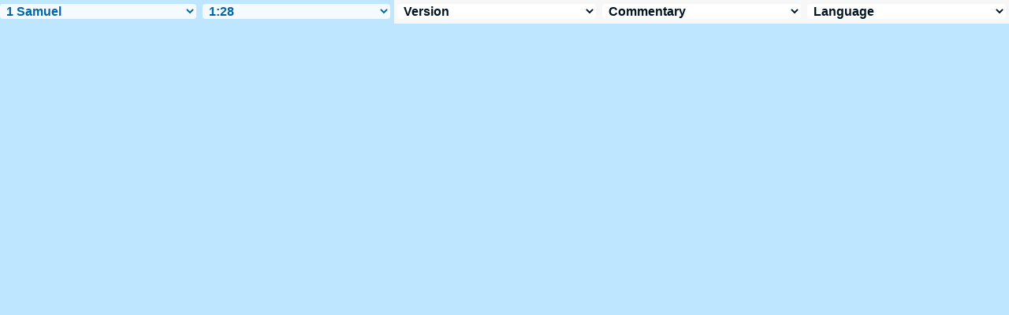

--- FILE ---
content_type: text/html
request_url: https://biblegem.com/vmenus/1_samuel/1-28.htm
body_size: 9867
content:
<!DOCTYPE html PUBLIC "-//W3C//DTD XHTML 1.0 Transitional//EN" "//www.w3.org/TR/xhtml1/DTD/xhtml1-transitional.dtd"><html xmlns="//www.w3.org/1999/xhtml"><head><meta http-equiv="Content-Type" content="text/html; charset=utf-8" /><meta name="viewport" content="width=device-width; initial-scale=1.0; maximum-scale=1.0; user-scalable=0;"/><title>1 Samuel 1:28 Menus</title><script type="text/javascript">
if (screen.width < 650) {window.location = "../../vmm/1_samuel/1-28.htm";}
</script><link rel="stylesheet" href="/menusbh2.css" type="text/css" media="Screen" /><script language="JavaScript">
<!--
function MM_jumpMenu(targ,selObj,restore){ //v3.0
  eval(targ+".location='"+selObj.options[selObj.selectedIndex].value+"'"); if (restore) selObj.selectedIndex=0; }
//-->
</script></head><BODY onLoad="document.select2.reset();"><table width="100%" border="0" cellspacing="0" cellpadding="0"><tr><td><td class="mwid"><table width="100%" border="0" cellspacing="0" cellpadding="0"><tr><td class="tb1"><select name="select1" class="drop" onChange="MM_jumpMenu('top',this,0)"><option value="//biblehub.com/genesis/1-1.htm">Genesis</option><option value="//biblehub.com/exodus/1-1.htm">Exodus</option><option value="//biblehub.com/leviticus/1-1.htm">Leviticus</option><option value="//biblehub.com/numbers/1-1.htm">Numbers</option><option value="//biblehub.com/deuteronomy/1-1.htm">Deuteronomy</option><option value="//biblehub.com/joshua/1-1.htm">Joshua</option><option value="//biblehub.com/judges/1-1.htm">Judges</option><option value="//biblehub.com/ruth/1-1.htm">Ruth</option><option value="//biblehub.com/1_samuel/1-28.htm" selected>&nbsp;1 Samuel</option><option value="//biblehub.com/2_samuel/1-1.htm">2 Samuel</option><option value="//biblehub.com/1_kings/1-1.htm">1 Kings</option><option value="//biblehub.com/2_kings/1-1.htm">2 Kings</option><option value="//biblehub.com/1_chronicles/1-1.htm">1 Chronicles</option><option value="//biblehub.com/2_chronicles/1-1.htm">2 Chronicles</option><option value="//biblehub.com/ezra/1-1.htm">Ezra</option><option value="//biblehub.com/nehemiah/1-1.htm">Nehemiah</option><option value="//biblehub.com/esther/1-1.htm">Esther</option><option value="//biblehub.com/job/1-1.htm">Job</option><option value="//biblehub.com/psalms/1-1.htm">Psalms</option><option value="//biblehub.com/proverbs/1-1.htm">Proverbs</option><option value="//biblehub.com/ecclesiastes/1-1.htm">Ecclesiastes</option><option value="//biblehub.com/songs/1-1.htm">Song of Solomon</option><option value="//biblehub.com/isaiah/1-1.htm">Isaiah</option><option value="//biblehub.com/jeremiah/1-1.htm">Jeremiah</option><option value="//biblehub.com/lamentations/1-1.htm">Lamentations</option><option value="//biblehub.com/ezekiel/1-1.htm">Ezekiel</option><option value="//biblehub.com/daniel/1-1.htm">Daniel</option><option value="//biblehub.com/hosea/1-1.htm">Hosea</option><option value="//biblehub.com/joel/1-1.htm">Joel</option><option value="//biblehub.com/amos/1-1.htm">Amos</option><option value="//biblehub.com/obadiah/1-1.htm">Obadiah</option><option value="//biblehub.com/jonah/1-1.htm">Jonah</option><option value="//biblehub.com/micah/1-1.htm">Micah</option><option value="//biblehub.com/nahum/1-1.htm">Nahum</option><option value="//biblehub.com/habakkuk/1-1.htm">Habakkuk</option><option value="//biblehub.com/zephaniah/1-1.htm">Zephaniah</option><option value="//biblehub.com/haggai/1-1.htm">Haggai</option><option value="//biblehub.com/zechariah/1-1.htm">Zechariah</option><option value="//biblehub.com/malachi/1-1.htm">Malachi</option><option value="//biblehub.com/matthew/1-1.htm">Matthew</option><option value="//biblehub.com/mark/1-1.htm">Mark</option><option value="//biblehub.com/luke/1-1.htm">Luke</option><option value="//biblehub.com/john/1-1.htm">John</option><option value="//biblehub.com/acts/1-1.htm">Acts</option><option value="//biblehub.com/romans/1-1.htm">Romans</option><option value="//biblehub.com/1_corinthians/1-1.htm">1 Corinthians</option><option value="//biblehub.com/2_corinthians/1-1.htm">2 Corinthians</option><option value="//biblehub.com/galatians/1-1.htm">Galatians</option><option value="//biblehub.com/ephesians/1-1.htm">Ephesians</option><option value="//biblehub.com/philippians/1-1.htm">Philippians</option><option value="//biblehub.com/colossians/1-1.htm">Colossians</option><option value="//biblehub.com/1_thessalonians/1-1.htm">1 Thessalonians</option><option value="//biblehub.com/2_thessalonians/1-1.htm">2 Thessalonians</option><option value="//biblehub.com/1_timothy/1-1.htm">1 Timothy</option><option value="//biblehub.com/2_timothy/1-1.htm">2 Timothy</option><option value="//biblehub.com/titus/1-1.htm">Titus</option><option value="//biblehub.com/philemon/1-1.htm">Philemon</option><option value="//biblehub.com/hebrews/1-1.htm">Hebrews</option><option value="//biblehub.com/james/1-1.htm">James</option><option value="//biblehub.com/1_peter/1-1.htm">1 Peter</option><option value="//biblehub.com/2_peter/1-1.htm">2 Peter</option><option value="//biblehub.com/1_john/1-1.htm">1 John</option><option value="//biblehub.com/2_john/1-1.htm">2 John</option><option value="//biblehub.com/3_john/1-1.htm">3 John</option><option value="//biblehub.com/jude/1-1.htm">Jude</option><option value="//biblehub.com/revelation/1-1.htm">Revelation</option></select></td><td class="tb2"><select name="select2" class="drop2" onChange="MM_jumpMenu('top',this,0)"><option value="//biblehub.com/1_samuel/1-1.htm">1 Samuel 1:1</option><option value="//biblehub.com/1_samuel/1-2.htm">1 Samuel 1:2</option><option value="//biblehub.com/1_samuel/1-3.htm">1 Samuel 1:3</option><option value="//biblehub.com/1_samuel/1-4.htm">1 Samuel 1:4</option><option value="//biblehub.com/1_samuel/1-5.htm">1 Samuel 1:5</option><option value="//biblehub.com/1_samuel/1-6.htm">1 Samuel 1:6</option><option value="//biblehub.com/1_samuel/1-7.htm">1 Samuel 1:7</option><option value="//biblehub.com/1_samuel/1-8.htm">1 Samuel 1:8</option><option value="//biblehub.com/1_samuel/1-9.htm">1 Samuel 1:9</option><option value="//biblehub.com/1_samuel/1-10.htm">1 Samuel 1:10</option><option value="//biblehub.com/1_samuel/1-11.htm">1 Samuel 1:11</option><option value="//biblehub.com/1_samuel/1-12.htm">1 Samuel 1:12</option><option value="//biblehub.com/1_samuel/1-13.htm">1 Samuel 1:13</option><option value="//biblehub.com/1_samuel/1-14.htm">1 Samuel 1:14</option><option value="//biblehub.com/1_samuel/1-15.htm">1 Samuel 1:15</option><option value="//biblehub.com/1_samuel/1-16.htm">1 Samuel 1:16</option><option value="//biblehub.com/1_samuel/1-17.htm">1 Samuel 1:17</option><option value="//biblehub.com/1_samuel/1-18.htm">1 Samuel 1:18</option><option value="//biblehub.com/1_samuel/1-19.htm">1 Samuel 1:19</option><option value="//biblehub.com/1_samuel/1-20.htm">1 Samuel 1:20</option><option value="//biblehub.com/1_samuel/1-21.htm">1 Samuel 1:21</option><option value="//biblehub.com/1_samuel/1-22.htm">1 Samuel 1:22</option><option value="//biblehub.com/1_samuel/1-23.htm">1 Samuel 1:23</option><option value="//biblehub.com/1_samuel/1-24.htm">1 Samuel 1:24</option><option value="//biblehub.com/1_samuel/1-25.htm">1 Samuel 1:25</option><option value="//biblehub.com/1_samuel/1-26.htm">1 Samuel 1:26</option><option value="//biblehub.com/1_samuel/1-27.htm">1 Samuel 1:27</option><option value="//biblehub.com/1_samuel/1-28.htm" selected>&nbsp;1:28</option><option value="//biblehub.com/1_samuel/2-1.htm">1 Samuel 2</option><option value="//biblehub.com/1_samuel/3-1.htm">1 Samuel 3</option><option value="//biblehub.com/1_samuel/4-1.htm">1 Samuel 4</option><option value="//biblehub.com/1_samuel/5-1.htm">1 Samuel 5</option><option value="//biblehub.com/1_samuel/6-1.htm">1 Samuel 6</option><option value="//biblehub.com/1_samuel/7-1.htm">1 Samuel 7</option><option value="//biblehub.com/1_samuel/8-1.htm">1 Samuel 8</option><option value="//biblehub.com/1_samuel/9-1.htm">1 Samuel 9</option><option value="//biblehub.com/1_samuel/10-1.htm">1 Samuel 10</option><option value="//biblehub.com/1_samuel/11-1.htm">1 Samuel 11</option><option value="//biblehub.com/1_samuel/12-1.htm">1 Samuel 12</option><option value="//biblehub.com/1_samuel/13-1.htm">1 Samuel 13</option><option value="//biblehub.com/1_samuel/14-1.htm">1 Samuel 14</option><option value="//biblehub.com/1_samuel/15-1.htm">1 Samuel 15</option><option value="//biblehub.com/1_samuel/16-1.htm">1 Samuel 16</option><option value="//biblehub.com/1_samuel/17-1.htm">1 Samuel 17</option><option value="//biblehub.com/1_samuel/18-1.htm">1 Samuel 18</option><option value="//biblehub.com/1_samuel/19-1.htm">1 Samuel 19</option><option value="//biblehub.com/1_samuel/20-1.htm">1 Samuel 20</option><option value="//biblehub.com/1_samuel/21-1.htm">1 Samuel 21</option><option value="//biblehub.com/1_samuel/22-1.htm">1 Samuel 22</option><option value="//biblehub.com/1_samuel/23-1.htm">1 Samuel 23</option><option value="//biblehub.com/1_samuel/24-1.htm">1 Samuel 24</option><option value="//biblehub.com/1_samuel/25-1.htm">1 Samuel 25</option><option value="//biblehub.com/1_samuel/26-1.htm">1 Samuel 26</option><option value="//biblehub.com/1_samuel/27-1.htm">1 Samuel 27</option><option value="//biblehub.com/1_samuel/28-1.htm">1 Samuel 28</option><option value="//biblehub.com/1_samuel/29-1.htm">1 Samuel 29</option><option value="//biblehub.com/1_samuel/30-1.htm">1 Samuel 30</option><option value="//biblehub.com/1_samuel/31-1.htm">1 Samuel 31</option></select></td><td class="tb3"><iframe src="//parallelbible.com/pr/1_samuel/1-28.htm" width="100%" height="30" scrolling=no frameborder="0" cellpadding=0></iframe></td></tr><tr><td height="1"><img src="/clr.gif" height="1" width="100"></td><td height="1"><img src="/clr.gif" height="1" width="100"></td><td height="1"><img src="/clr.gif" height="1" width="100"></td></tr></table></body></td><td></td></tr></table></html>

--- FILE ---
content_type: text/html
request_url: https://parallelbible.com/pr/1_samuel/1-28.htm
body_size: 16984
content:
<!DOCTYPE html PUBLIC "-//W3C//DTD XHTML 1.0 Transitional//EN" "http://www.w3.org/TR/xhtml1/DTD/xhtml1-transitional.dtd"><html xmlns="http://www.w3.org/1999/xhtml"><head><meta http-equiv="Content-Type" content="text/html; charset=utf-8" /><meta name="viewport" content="width=device-width; initial-scale=1.0; maximum-scale=1.0; user-scalable=0;"/><title>1 Samuel 1:28 Menus</title><link rel="stylesheet" href="/menusbhshare2.css" type="text/css" media="Screen" /><script language="JavaScript">
<!--
function MM_jumpMenu(targ,selObj,restore){ //v3.0
  eval(targ+".location='"+selObj.options[selObj.selectedIndex].value+"'"); if (restore) selObj.selectedIndex=0; }
//-->
</script></head><BODY onLoad="document.select2.reset();"><table width="100%" border="0" cellspacing="0" cellpadding="0"><tr><td height="30" align="center" valign="middle" width="33%"><select name="select3" class="drop" onChange="MM_jumpMenu('top',this,0)"><option value="http://biblehub.com/1_samuel/1-28.htm" selected>&nbsp;Version</option><option value="http://biblehub.com/1_samuel/1-28.htm">Bible Hub Parallel</option><option value="http://biblehub.com/brb/1_samuel/1.htm">Reader's Bible</option><option value="http://biblehub.com/1_samuel/1-28.htm"> </option><option value="http://biblehub.com/1_samuel/1-28.htm" class="hs">Quick Links</option><option value="http://biblehub.com/niv/1_samuel/1.htm">New International Version</option><option value="http://biblehub.com/nlt/1_samuel/1.htm">New Living Translation</option><option value="http://biblehub.com/esv/1_samuel/1.htm">English Standard Version</option><option value="http://biblehub.com/nkjv/1_samuel/1.htm">New King James Version</option><option value="http://biblehub.com/bsb-strongs/1_samuel/1.htm">Strong's BSB</option><option value="http://biblehub.com/ylts/1_samuel/1.htm">Strong's YLT</option><option value="http://biblehub.com/nas/1_samuel/1.htm">Strong's NASB</option><option value="http://biblehub.com/kjvs/1_samuel/1.htm">Strong's KJV</option><option value="http://biblehub.com/hcsb/1_samuel/1.htm">Strong's HCSB</option><option value="http://biblehub.com/1_samuel/1-28.htm"> </option><option value="http://biblehub.com/1_samuel/1-28.htm" class="hs">Alphabetical Listings</option><option value="http://biblehub.com/afv/1_samuel/1.htm">A Faithful Version</option><option value="http://biblehub.com/akjv/1_samuel/1.htm">American King James</option><option value="http://biblehub.com/asv/1_samuel/1.htm">American Standard Version</option><option value="http://biblehub.com/brb/1_samuel/1.htm">Berean Reader's Bible</option><option value="http://biblehub.com/bsb/1_samuel/1.htm">Berean Study Bible</option><option value="http://biblehub.com/sep/1_samuel/1.htm">Brenton's Septuagint</option><option value="http://biblehub.com/csb/1_samuel/1.htm">Christian Standard Bible</option><option value="http://biblehub.com/cev/1_samuel/1.htm">Contemporary English Version</option><option value="http://biblehub.com/dbt/1_samuel/1.htm">Darby Bible Translation</option><option value="http://biblehub.com/drb/1_samuel/1.htm">Douay-Rheims Bible</option><option value="http://biblehub.com/erv/1_samuel/1.htm">English Revised Version</option><option value="http://biblehub.com/esv/1_samuel/1.htm">English Standard Version</option><option value="http://biblehub.com/gwt/1_samuel/1.htm">God's Word Translation</option><option value="http://biblehub.com/gnt/1_samuel/1.htm">Good News Translation</option><option value="http://biblehub.com/hcsb/1_samuel/1.htm">Holman Christian Standard</option><option value="http://biblehub.com/isr/1_samuel/1.htm">Inst. for Scripture Research</option><option value="http://biblehub.com/isv/1_samuel/1.htm">International Standard Version</option><option value="http://biblehub.com/jps/1_samuel/1.htm">JPS Tanakh</option><option value="http://biblehub.com/jub/1_samuel/1.htm">Jubilee Bible 2000</option><option value="http://biblehub.com/kjv/1_samuel/1.htm">King James Bible</option><option value="http://biblehub.com/kj2000/1_samuel/1.htm">King James 2000 Bible</option><option value="http://biblehub.com/purple/1_samuel/1.htm">KJV Purple Letter Edition</option><option value="http://biblehub.com/net/1_samuel/1.htm">NET Bible</option><option value="http://biblehub.com/nasb/1_samuel/1.htm">New American Standard</option><option value="http://biblehub.com/nheb/1_samuel/1.htm">New Heart English Bible</option><option value="http://biblehub.com/niv/1_samuel/1.htm">New International Version</option><option value="http://biblehub.com/nkjv/1_samuel/1.htm">New King James Version</option><option value="http://biblehub.com/nlt/1_samuel/1.htm">New Living Translation</option><option value="http://biblehub.com/ojb/1_samuel/1.htm">Orthodox Jewish Bible</option><option value="http://biblehub.com/wbt/1_samuel/1.htm">Webster's Bible Translation</option><option value="http://biblehub.com/web/1_samuel/1.htm">World English Bible</option><option value="http://biblehub.com/wycliffe/1_samuel/1.htm">Wycliffe Bible</option><option value="http://biblehub.com/ylt/1_samuel/1.htm">Young's Literal Translation</option><option value="http://biblehub.com/1_samuel/1-28.htm"> </option><option value="http://biblehub.com/1_samuel/1-28.htm" class="hs">Study Tools</option><option value="http://biblehub.com/chain/1_samuel/1-28.htm">Chain Links</option><option value="http://childrensbibleonline.com/1_samuel/1.htm">Children's Bible</option><option value="http://bibletimeline.info/1_samuel/1.htm">Chronological Bible</option><option value="http://christianbookshelf.org/1_samuel/1-28.htm">Library</option><option value="http://mlbible.com/1_samuel/1-28.htm">Multiple Languages</option><option value="http://onlineparallelbible.com/1_samuel/1.htm">Parallel Chapters</option><option value="http://niv-nlt.scripturetext.com/1_samuel/1.htm">Parallel Bible</option><option value="http://parallelgospels.org">Parallel Gospels</option><option value="http://biblesummary.org/1_samuel/1.htm">Summary</option><option value="http://bibletimeline.info/1_samuel/1.htm">Timeline</option><option value="http://biblegateway.com/cgi-bin/bible?language=english&passage=1+samuel%2B1&version=NIV"> </option><option value="http://biblegateway.com/cgi-bin/bible?language=english&passage=1+samuel%2B1&version=NIV" class="hs">BibleGateway.com</option><option value="http://biblegateway.com/cgi-bin/bible?language=english&passage=1+samuel%2B1&version=AMP">Amplified Bible</option><option value="http://biblegateway.com/cgi-bin/bible?language=english&passage=1+samuel%2B1&version=MSG">The Message</option><option value="http://biblegateway.com/cgi-bin/bible?language=english&passage=1+samuel%2B1&version=NKJV">New King James</option><option value="http://biblegateway.com/cgi-bin/bible?language=english&passage=1+samuel%2B1&version=KJ21">King James 21st Cent.</option><option value="http://biblestudys.com/rsv/1-samuel/1.html"> </option><option value="http://biblestudytools.com/rsv/1-samuel/1.html" class="hs">BibleStudyTools.com</option><option value="http://biblestudytools.com/ncv/1-samuel/1.html">New Century Version</option><option value="http://biblestudytools.com/nrs/1-samuel/1.html">New Revised Standard</option><option value="http://biblestudytools.com/rsv/1-samuel/1.html">Revised Standard Version</option></select></td><td height="30" align="center" valign="middle" width="33%"><select name="select8" class="drop" onChange="MM_jumpMenu('top',this,0)"><option value="http://biblehub.com/commentaries/1_samuel/1-28.htm" selected>&nbsp;Commentary</option><option value="http://biblehub.com/commentaries/barnes/1_samuel/1.htm">Barnes' Notes</option><option value="http://biblehub.com/commentaries/benson/1_samuel/1.htm">Benson Commentary</option><option value="http://biblehub.com/commentaries/illustrator/1_samuel/1.htm">Biblical Illustrator</option><option value="http://biblehub.com/commentaries/cambridge/1_samuel/1.htm">Cambridge Bible</option><option value="http://biblehub.com/commentaries/clarke/1_samuel/1.htm">Clarke's Commentary</option><option value="http://biblehub.com/commentaries/darby/1_samuel/1.htm">Darby's Bible Synopsis</option><option value="http://biblehub.com/commentaries/expositors/1_samuel/1.htm">Expositor's Bible</option><option value="http://biblehub.com/commentaries/edt/1_samuel/1.htm">Expositor's Dictionary</option><option value="http://biblehub.com/commentaries/ellicott/1_samuel/1.htm">Ellicott's Commentary</option><option value="http://biblehub.com/commentaries/gsb/1_samuel/1.htm">Geneva Study Bible</option><option value="http://biblehub.com/commentaries/gill/1_samuel/1.htm">Gill's Bible Exposition</option><option value="http://biblehub.com/commentaries/gray/1_samuel/1.htm">Gray's Concise</option><option value="http://biblehub.com/commentaries/guzik/1_samuel/1.htm">Guzik Bible Commentary</option><option value="http://biblehub.com/commentaries/hastings/1_samuel/3-10.htm">Hastings Great Texts</option><option value="http://biblehub.com/commentaries/jfb/1_samuel/1.htm">Jamieson-Fausset-Brown</option><option value="http://biblehub.com/commentaries/kad/1_samuel/1.htm">Keil and Delitzsch OT</option><option value="http://biblehub.com/commentaries/kjt/1_samuel/1.htm">KJV Translator's Notes</option><option value="http://biblehub.com/commentaries/lange/1_samuel/1.htm">Lange Commentary</option><option value="http://biblehub.com/commentaries/maclaren/1_samuel/1.htm">MacLaren Expositions</option><option value="http://biblehub.com/commentaries/mhc/1_samuel/1.htm">Matthew Henry Concise</option><option value="http://biblehub.com/commentaries/mhcw/1_samuel/1.htm">Matthew Henry Full</option><option value="http://biblehub.com/commentaries/poole/1_samuel/1.htm">Matthew Poole</option><option value="http://biblehub.com/commentaries/pulpit/1_samuel/1.htm">Pulpit Commentary</option><option value="http://biblehub.com/commentaries/homiletics/1_samuel/1.htm">Pulpit Homiletics</option><option value="http://biblehub.com/commentaries/sermon/1_samuel/1.htm">Sermon Bible</option><option value="http://biblehub.com/commentaries/sco/1_samuel/1.htm">Scofield Reference Notes</option><option value="http://biblehub.com/commentaries/ttb/1_samuel/1.htm">Through The Bible</option><option value="http://biblehub.com/commentaries/wes/1_samuel/1.htm">Wesley's Notes</option><option value="http://topicalbible.org/dictionary_of_bible_themes.htm"> </option><option value="http://topicalbible.org/dictionary_of_bible_themes.htm" class="hs">Themes</option><option value="http://topicalbible.org/dbt/8436.htm">giving, of possessions</option><option value="http://topicalbible.org/dbt/7775.htm">prophets, lives</option><option value="http://topicalbible.org/dbt/5745.htm">women</option><option value="http://topicalbible.org/dbt/8626.htm">worship, places</option><option value="http://topicalbible.org/dbt/8629.htm">worship, times</option><option value="http://topicalbible.org/"> </option><option value="http://topicalbible.org/" class="hs">Topics</option><option value="http://topicalbible.org/b/boweth.htm">Boweth</option><option value="http://topicalbible.org/c/caused.htm">Caused</option><option value="http://topicalbible.org/d/dedicated.htm">Dedicated</option><option value="http://topicalbible.org/g/granted.htm">Granted</option><option value="http://topicalbible.org/l/lent.htm">Lent</option><option value="http://topicalbible.org/w/worship.htm">Worship</option><option value="http://topicalbible.org/w/worshiped.htm">Worshiped</option><option value="http://topicalbible.org/w/worshipped.htm">Worshipped</option></select></td><td height="30" align="center" valign="middle" width="33%"><select name="select4" class="drop" onChange="MM_jumpMenu('top',this,0)"><option value="http://biblehub.com/multi/1_samuel/1-28.htm" selected>&nbsp;Language</option><option value="http://biblehub.com/1_samuel/1-28.htm"> </option><option value="http://biblehub.com/texts/1_samuel/1-28.htm" class="hs">Hebrew</option><option value="http://ale.hebrewtanakh.com/1_samuel/1.htm">Aleppo Codex</option><option value="http://interlinearbible.org/1_samuel/1.htm">Interlinear Chapters</option><option value="http://interlinearbible.org/1_samuel/1-28.htm">Interlinear Verses</option><option value="http://biblelexicon.org/1_samuel/1-28.htm">Lexicon</option><option value="http://biblehub.com/texts/1_samuel/1-28.htm">Parallel Texts</option><option value="http://study.interlinearbible.org/1_samuel/1.htm">Study Bible</option><option value="http://biblehub.com/text/1_samuel/1-28.htm">Text Analysis</option><option value="http://wlc.hebrewtanakh.com/1_samuel/1.htm">WLC Hebrew OT</option><option value="http://greekheb-strongs.scripturetext.com/1_samuel/1.htm">Word Studies</option><option value="http://sepd.biblos.com/1_samuel/1.htm"> </option><option value="http://sepd.biblos.com/1_samuel/1.htm" class="hs">Greek</option><option value="http://biblehub.com/sepd/1_samuel/1.htm">Swete's Septuagint</option><option value="http://apostolic.interlinearbible.org/1_samuel/1.htm">Apostolic Bible Polyglot</option><option value="http://biblehub.com/texts/matthew/1-1.htm">Jump to NT</option><option value="http://biblehub.com/multi/1_samuel/1-28.htm"> </option><option value="http://biblehub.com/multi/1_samuel/1-28.htm" class="hs">Multilingual</option><option value="http://bybel.org/pwl/1_samuel/1.htm">Afrikaans</option><option value="http://biblehub.com/alb/1_samuel/1.htm">Albanian</option><option value="http://biblehub.com/amh/matthew/1.htm">Amharic NT</option><option value="http://biblehub.com/arb/1_samuel/1.htm">Arabic</option><option value="http://biblehub.com/pes/matthew/1.htm">Aramaic NT</option><option value="http://biblehub.com/arm/matthew/1.htm">Armenian NT</option><option value="http://biblehub.com/bas/matthew/1.htm">Basque NT</option><option value="http://bibliaportugues.com/kja/1_samuel/1.htm">Brazilian Portuguese</option><option value="http://biblehub.com/bul/1_samuel/1.htm">Bulgarian</option><option value="http://cu.holybible.com.cn/1_samuel/1.htm">Chinese</option><option value="http://biblehub.com/cro/1_samuel/1.htm">Croatian</option><option value="http://biblehub.com/bkr/1_samuel/1.htm">Czech</option><option value="http://da.bibelsite.com/dan/1_samuel/1.htm">Danish</option><option value="http://biblehub.com/svg/1_samuel/1.htm">Dutch</option><option value="http://biblehub.com/hun/1_samuel/1.htm">Hungarian</option><option value="http://biblehub.com/niv/1_samuel/1.htm">English</option><option value="http://biblehub.com/esp/1_samuel/1.htm">Esperanto</option><option value="http://biblehub.com/est/matthew/1.htm">Estonian NT</option><option value="http://biblehub.com/pr38/1_samuel/1.htm">Finnish</option><option value="http://mar.saintebible.com/1_samuel/1.htm">French</option><option value="http://l12.bibeltext.com/1_samuel/1.htm">German</option><option value="http://sepd.biblos.com/1_samuel/1.htm">Greek</option><option value="http://biblehub.com/hcb/1_samuel/1.htm">Haitian Creole</option><option value="http://bhcv.hebrewtanakh.com/1_samuel/1.htm">Hebrew</option><option value="http://biblehub.com/rb/1_samuel/1.htm">Italian</option><option value="http://biblehub.com/tb/1_samuel/1.htm">Indonesian</option><option value="http://biblehub.com/jpn/matthew/1.htm">Japanese NT</option><option value="http://biblehub.com/kab/matthew/1.htm">Kabyle NT</option><option value="http://biblehub.com/kor/1_samuel/1.htm">Korean</option><option value="http://biblehub.com/vul/1_samuel/1.htm">Latin </option><option value="http://biblehub.com/lat/matthew/1.htm">Latvian NT</option><option value="http://biblehub.com/lit/1_samuel/1.htm">Lithuanian</option><option value="http://biblehub.com/mao/1_samuel/1.htm">Maori</option><option value="http://no.bibelsite.com/nor/1_samuel/1.htm">Norwegian</option><option value="http://biblehub.com/pol/1_samuel/1.htm">Polish</option><option value="http://bibliaportugues.com/jfa/1_samuel/1.htm">Portuguese</option><option value="http://biblehub.com/rom/1_samuel/1.htm">Romanian</option><option value="http://biblehub.com/st/1_samuel/1.htm">Russian</option><option value="http://biblehub.com/shu/matthew/1.htm">Shuar NT</option><option value="http://lbla.bibliaparalela.com/1_samuel/1.htm">Spanish</option><option value="http://sv.bibelsite.com/swe/1_samuel/1.htm">Swedish</option><option value="http://biblehub.com/swa/matthew/1.htm">Swahili NT</option><option value="http://biblehub.com/adb/1_samuel/1.htm">Tagalog</option><option value="http://biblehub.com/ttq/matthew/1.htm">Tawallamat Tamajaq NT</option><option value="http://biblehub.com/tha/1_samuel/1.htm">Thai</option><option value="http://biblehub.com/tur/1_samuel/1.htm">Turkish</option><option value="http://biblehub.com/ukr/matthew/1.htm">Ukrainian NT</option><option value="http://biblehub.com/uma/matthew/1.htm">Uma NT</option><option value="http://biblehub.com/vie/1_samuel/1.htm">Vietnamese</option></select></td></tr><tr><td height="1"><img src="/clr.gif" height="1" width="100"></td><td height="1"><img src="/clr.gif" height="1" width="100"></td><td height="1"><img src="/clr.gif" height="1" width="100"></td></tr></table></body></html>